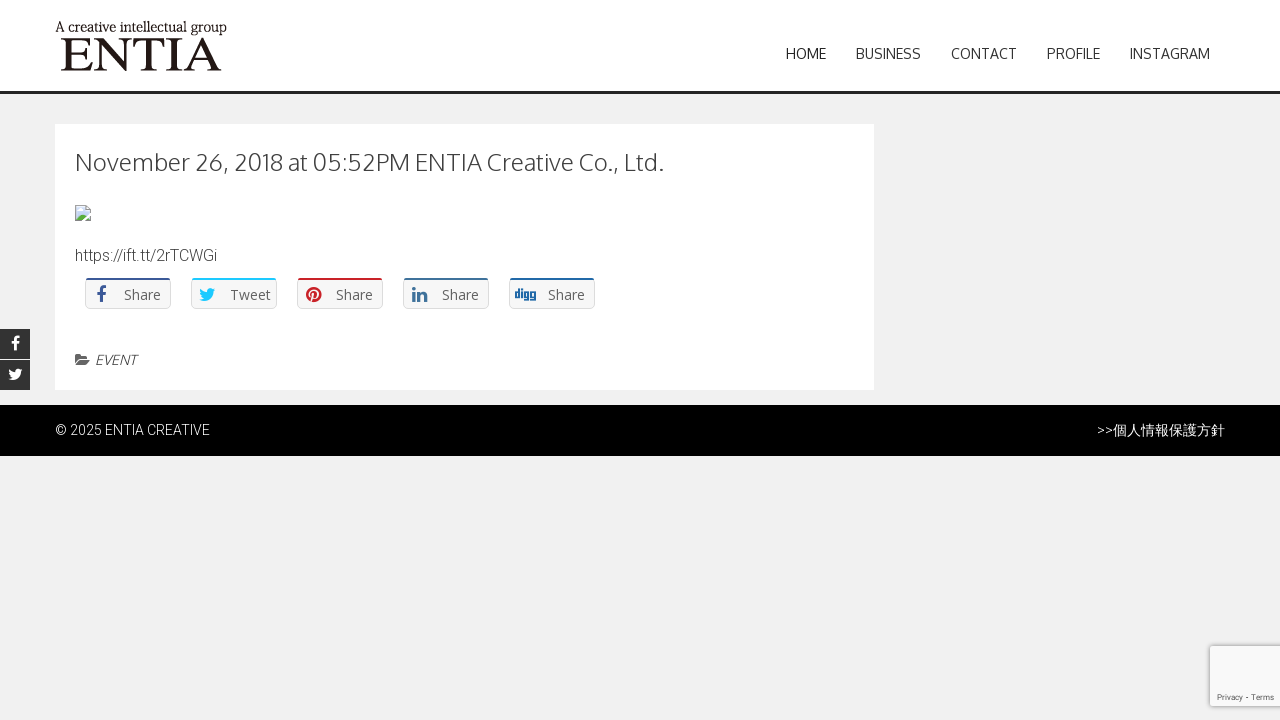

--- FILE ---
content_type: text/html; charset=UTF-8
request_url: https://www.entia-creative.com/november-26-2018-at-0552pm-entia-creative-co-ltd-4/
body_size: 27016
content:
<!DOCTYPE html>
<html lang="ja"
	prefix="og: https://ogp.me/ns#" >
<head>
<meta charset="UTF-8">
<meta name="viewport" content="width=device-width, initial-scale=1">
<link rel="profile" href="http://gmpg.org/xfn/11">
<link rel="pingback" href="https://www.entia-creative.com/xmlrpc.php">
<!--[if lt IE 9]>
	<script src="https://www.entia-creative.com/wp-content/themes/accesspress-parallax/js/html5shiv.js"></script>
<![endif]-->

<title>November 26, 2018 at 05:52PM ENTIA Creative Co., Ltd. | ENTIA CREATIVE</title>

<!-- All in One SEO Pack 3.3.4 によって Michael Torbert の Semper Fi Web Design[431,514] -->
<script type="application/ld+json" class="aioseop-schema">{"@context":"https://schema.org","@graph":[{"@type":"Organization","@id":"https://www.entia-creative.com/#organization","url":"https://www.entia-creative.com/","name":"ENTIA CREATIVE","sameAs":["https://www.facebook.com/ENTIACreative/"]},{"@type":"WebSite","@id":"https://www.entia-creative.com/#website","url":"https://www.entia-creative.com/","name":"ENTIA CREATIVE","publisher":{"@id":"https://www.entia-creative.com/#organization"}},{"@type":"WebPage","@id":"https://www.entia-creative.com/november-26-2018-at-0552pm-entia-creative-co-ltd-4/#webpage","url":"https://www.entia-creative.com/november-26-2018-at-0552pm-entia-creative-co-ltd-4/","inLanguage":"ja","name":"November 26, 2018 at 05:52PM ENTIA Creative Co., Ltd.","isPartOf":{"@id":"https://www.entia-creative.com/#website"},"datePublished":"2018-11-26T08:57:24+09:00","dateModified":"2018-11-26T08:57:24+09:00"},{"@type":"Article","@id":"https://www.entia-creative.com/november-26-2018-at-0552pm-entia-creative-co-ltd-4/#article","isPartOf":{"@id":"https://www.entia-creative.com/november-26-2018-at-0552pm-entia-creative-co-ltd-4/#webpage"},"author":{"@id":"https://www.entia-creative.com/author/jp5hzkzc/#author"},"headline":"November 26, 2018 at 05:52PM ENTIA Creative Co., Ltd.","datePublished":"2018-11-26T08:57:24+09:00","dateModified":"2018-11-26T08:57:24+09:00","commentCount":0,"mainEntityOfPage":{"@id":"https://www.entia-creative.com/november-26-2018-at-0552pm-entia-creative-co-ltd-4/#webpage"},"publisher":{"@id":"https://www.entia-creative.com/#organization"},"articleSection":"EVENT"},{"@type":"Person","@id":"https://www.entia-creative.com/author/jp5hzkzc/#author","name":"ENTIA CREATIVE","sameAs":[],"image":{"@type":"ImageObject","@id":"https://www.entia-creative.com/#personlogo","url":"https://secure.gravatar.com/avatar/758386e7a89720ded6a90a6b67d16e9d?s=96&d=mm&r=g","width":96,"height":96,"caption":"ENTIA CREATIVE"}}]}</script>
<link rel="canonical" href="https://www.entia-creative.com/november-26-2018-at-0552pm-entia-creative-co-ltd-4/" />
<meta property="og:type" content="article" />
<meta property="og:title" content="November 26, 2018 at 05:52PM ENTIA Creative Co., Ltd. | ENTIA CREATIVE" />
<meta property="og:url" content="https://www.entia-creative.com/november-26-2018-at-0552pm-entia-creative-co-ltd-4/" />
<meta property="og:site_name" content="ENTIA CREATIVE" />
<meta property="article:published_time" content="2018-11-26T08:57:24Z" />
<meta property="article:modified_time" content="2018-11-26T08:57:24Z" />
<meta name="twitter:card" content="summary" />
<meta name="twitter:title" content="November 26, 2018 at 05:52PM ENTIA Creative Co., Ltd. | ENTIA CREATIVE" />
			<script type="text/javascript" >
				window.ga=window.ga||function(){(ga.q=ga.q||[]).push(arguments)};ga.l=+new Date;
				ga('create', 'UA-33671624-43', 'auto');
				// Plugins
				
				ga('send', 'pageview');
			</script>
			<script async src="https://www.google-analytics.com/analytics.js"></script>
			<!-- All in One SEO Pack -->
<link rel='dns-prefetch' href='//www.google.com' />
<link rel='dns-prefetch' href='//fonts.googleapis.com' />
<link rel='dns-prefetch' href='//s.w.org' />
<link rel="alternate" type="application/rss+xml" title="ENTIA CREATIVE &raquo; フィード" href="https://www.entia-creative.com/feed/" />
<link rel="alternate" type="application/rss+xml" title="ENTIA CREATIVE &raquo; コメントフィード" href="https://www.entia-creative.com/comments/feed/" />
		<script type="text/javascript">
			window._wpemojiSettings = {"baseUrl":"https:\/\/s.w.org\/images\/core\/emoji\/12.0.0-1\/72x72\/","ext":".png","svgUrl":"https:\/\/s.w.org\/images\/core\/emoji\/12.0.0-1\/svg\/","svgExt":".svg","source":{"concatemoji":"https:\/\/www.entia-creative.com\/wp-includes\/js\/wp-emoji-release.min.js?ver=5.3.20"}};
			!function(e,a,t){var n,r,o,i=a.createElement("canvas"),p=i.getContext&&i.getContext("2d");function s(e,t){var a=String.fromCharCode;p.clearRect(0,0,i.width,i.height),p.fillText(a.apply(this,e),0,0);e=i.toDataURL();return p.clearRect(0,0,i.width,i.height),p.fillText(a.apply(this,t),0,0),e===i.toDataURL()}function c(e){var t=a.createElement("script");t.src=e,t.defer=t.type="text/javascript",a.getElementsByTagName("head")[0].appendChild(t)}for(o=Array("flag","emoji"),t.supports={everything:!0,everythingExceptFlag:!0},r=0;r<o.length;r++)t.supports[o[r]]=function(e){if(!p||!p.fillText)return!1;switch(p.textBaseline="top",p.font="600 32px Arial",e){case"flag":return s([127987,65039,8205,9895,65039],[127987,65039,8203,9895,65039])?!1:!s([55356,56826,55356,56819],[55356,56826,8203,55356,56819])&&!s([55356,57332,56128,56423,56128,56418,56128,56421,56128,56430,56128,56423,56128,56447],[55356,57332,8203,56128,56423,8203,56128,56418,8203,56128,56421,8203,56128,56430,8203,56128,56423,8203,56128,56447]);case"emoji":return!s([55357,56424,55356,57342,8205,55358,56605,8205,55357,56424,55356,57340],[55357,56424,55356,57342,8203,55358,56605,8203,55357,56424,55356,57340])}return!1}(o[r]),t.supports.everything=t.supports.everything&&t.supports[o[r]],"flag"!==o[r]&&(t.supports.everythingExceptFlag=t.supports.everythingExceptFlag&&t.supports[o[r]]);t.supports.everythingExceptFlag=t.supports.everythingExceptFlag&&!t.supports.flag,t.DOMReady=!1,t.readyCallback=function(){t.DOMReady=!0},t.supports.everything||(n=function(){t.readyCallback()},a.addEventListener?(a.addEventListener("DOMContentLoaded",n,!1),e.addEventListener("load",n,!1)):(e.attachEvent("onload",n),a.attachEvent("onreadystatechange",function(){"complete"===a.readyState&&t.readyCallback()})),(n=t.source||{}).concatemoji?c(n.concatemoji):n.wpemoji&&n.twemoji&&(c(n.twemoji),c(n.wpemoji)))}(window,document,window._wpemojiSettings);
		</script>
		<style type="text/css">
img.wp-smiley,
img.emoji {
	display: inline !important;
	border: none !important;
	box-shadow: none !important;
	height: 1em !important;
	width: 1em !important;
	margin: 0 .07em !important;
	vertical-align: -0.1em !important;
	background: none !important;
	padding: 0 !important;
}
</style>
	<link rel='stylesheet' id='sbi_styles-css'  href='https://www.entia-creative.com/wp-content/plugins/instagram-feed/css/sbi-styles.min.css?ver=6.7.1' type='text/css' media='all' />
<link rel='stylesheet' id='wp-block-library-css'  href='https://www.entia-creative.com/wp-includes/css/dist/block-library/style.min.css?ver=5.3.20' type='text/css' media='all' />
<link rel='stylesheet' id='apss-font-awesome-css'  href='https://www.entia-creative.com/wp-content/plugins/accesspress-social-share/css/font-awesome/font-awesome.min.css?ver=4.4.8' type='text/css' media='all' />
<link rel='stylesheet' id='apss-font-opensans-css'  href='//fonts.googleapis.com/css?family=Open+Sans&#038;ver=5.3.20' type='text/css' media='all' />
<link rel='stylesheet' id='apss-frontend-css-css'  href='https://www.entia-creative.com/wp-content/plugins/accesspress-social-share/css/frontend.css?ver=4.4.8' type='text/css' media='all' />
<link rel='stylesheet' id='contact-form-7-css'  href='https://www.entia-creative.com/wp-content/plugins/contact-form-7/includes/css/styles.css?ver=5.1.6' type='text/css' media='all' />
<link rel='stylesheet' id='bwg_fonts-css'  href='https://www.entia-creative.com/wp-content/plugins/photo-gallery/css/bwg-fonts/fonts.css?ver=0.0.1' type='text/css' media='all' />
<link rel='stylesheet' id='sumoselect-css'  href='https://www.entia-creative.com/wp-content/plugins/photo-gallery/css/sumoselect.min.css?ver=3.0.3' type='text/css' media='all' />
<link rel='stylesheet' id='mCustomScrollbar-css'  href='https://www.entia-creative.com/wp-content/plugins/photo-gallery/css/jquery.mCustomScrollbar.min.css?ver=1.5.43' type='text/css' media='all' />
<link rel='stylesheet' id='bwg_frontend-css'  href='https://www.entia-creative.com/wp-content/plugins/photo-gallery/css/styles.min.css?ver=1.5.43' type='text/css' media='all' />
<link rel='stylesheet' id='accesspress-parallax-google-fonts-css'  href='//fonts.googleapis.com/css?family=Roboto%3A400%2C300%2C500%2C700%7COxygen%3A400%2C300%2C700&#038;ver=5.3.20' type='text/css' media='all' />
<link rel='stylesheet' id='font-awesome-css'  href='https://www.entia-creative.com/wp-content/themes/accesspress-parallax/css/font-awesome.min.css?ver=5.3.20' type='text/css' media='all' />
<link rel='stylesheet' id='jquery-bxslider-css'  href='https://www.entia-creative.com/wp-content/themes/accesspress-parallax/css/jquery.bxslider.css?ver=5.3.20' type='text/css' media='all' />
<link rel='stylesheet' id='nivo-lightbox-css'  href='https://www.entia-creative.com/wp-content/themes/accesspress-parallax/css/nivo-lightbox.css?ver=5.3.20' type='text/css' media='all' />
<link rel='stylesheet' id='animate-css'  href='https://www.entia-creative.com/wp-content/themes/accesspress-parallax/css/animate.css?ver=5.3.20' type='text/css' media='all' />
<link rel='stylesheet' id='accesspress-parallax-woocommerce-css'  href='https://www.entia-creative.com/wp-content/themes/accesspress-parallax/woocommerce/ap-parallax-style.css?ver=5.3.20' type='text/css' media='all' />
<link rel='stylesheet' id='accesspress-parallax-style-css'  href='https://www.entia-creative.com/wp-content/themes/accesspress-parallax_sub/style.css?ver=5.3.20' type='text/css' media='all' />
<link rel='stylesheet' id='accesspress-parallax-responsive-css'  href='https://www.entia-creative.com/wp-content/themes/accesspress-parallax/css/responsive.css?ver=5.3.20' type='text/css' media='all' />
<link rel='stylesheet' id='mixcloud-embed-css'  href='https://www.entia-creative.com/wp-content/plugins/mixcloud-embed/mixcloud-embed.css?ver=5.3.20' type='text/css' media='all' />
<script type='text/javascript' src='https://www.entia-creative.com/wp-includes/js/jquery/jquery.js?ver=1.12.4-wp'></script>
<script type='text/javascript' src='https://www.entia-creative.com/wp-includes/js/jquery/jquery-migrate.min.js?ver=1.4.1'></script>
<script type='text/javascript' src='https://www.entia-creative.com/wp-content/plugins/photo-gallery/js/jquery.sumoselect.min.js?ver=3.0.3'></script>
<script type='text/javascript' src='https://www.entia-creative.com/wp-content/plugins/photo-gallery/js/jquery.mobile.min.js?ver=1.3.2'></script>
<script type='text/javascript' src='https://www.entia-creative.com/wp-content/plugins/photo-gallery/js/jquery.mCustomScrollbar.concat.min.js?ver=1.5.43'></script>
<script type='text/javascript' src='https://www.entia-creative.com/wp-content/plugins/photo-gallery/js/jquery.fullscreen-0.4.1.min.js?ver=0.4.1'></script>
<script type='text/javascript'>
/* <![CDATA[ */
var bwg_objectsL10n = {"bwg_field_required":"field is required.","bwg_mail_validation":"\u3053\u308c\u306f\u6709\u52b9\u306a\u30e1\u30fc\u30eb\u30a2\u30c9\u30ec\u30b9\u3067\u306f\u3042\u308a\u307e\u305b\u3093\u3002","bwg_search_result":"\u691c\u7d22\u306b\u4e00\u81f4\u3059\u308b\u753b\u50cf\u304c\u3042\u308a\u307e\u305b\u3093\u3002","bwg_select_tag":"Select Tag","bwg_order_by":"Order By","bwg_search":"\u691c\u7d22","bwg_show_ecommerce":"Show Ecommerce","bwg_hide_ecommerce":"Hide Ecommerce","bwg_show_comments":"\u30b3\u30e1\u30f3\u30c8\u3092\u8868\u793a\u3057\u307e\u3059","bwg_hide_comments":"\u30b3\u30e1\u30f3\u30c8\u3092\u975e\u8868\u793a\u306b\u3057\u307e\u3059","bwg_restore":"\u5fa9\u5143\u3057\u307e\u3059","bwg_maximize":"\u6700\u5927\u5316\u3057\u307e\u3059","bwg_fullscreen":"\u30d5\u30eb\u30b9\u30af\u30ea\u30fc\u30f3","bwg_exit_fullscreen":"\u30d5\u30eb\u30b9\u30af\u30ea\u30fc\u30f3\u3092\u7d42\u4e86\u3057\u307e\u3059","bwg_search_tag":"SEARCH...","bwg_tag_no_match":"No tags found","bwg_all_tags_selected":"All tags selected","bwg_tags_selected":"tags selected","play":"\u518d\u751f","pause":"\u4e00\u6642\u505c\u6b62\u3057\u307e\u3059","is_pro":"","bwg_play":"\u518d\u751f","bwg_pause":"\u4e00\u6642\u505c\u6b62\u3057\u307e\u3059","bwg_hide_info":"\u60c5\u5831\u3092\u96a0\u3059","bwg_show_info":"\u60c5\u5831\u3092\u8868\u793a\u3057\u307e\u3059","bwg_hide_rating":"\u96a0\u3059\u8a55\u4fa1","bwg_show_rating":"\u8a55\u4fa1\u3092\u8868\u793a\u3057\u307e\u3059","ok":"Ok","cancel":"Cancel","select_all":"Select all","lazy_load":"0","lazy_loader":"https:\/\/www.entia-creative.com\/wp-content\/plugins\/photo-gallery\/images\/ajax_loader.png","front_ajax":"0"};
/* ]]> */
</script>
<script type='text/javascript' src='https://www.entia-creative.com/wp-content/plugins/photo-gallery/js/scripts.min.js?ver=1.5.43'></script>
<link rel='https://api.w.org/' href='https://www.entia-creative.com/wp-json/' />
<link rel="EditURI" type="application/rsd+xml" title="RSD" href="https://www.entia-creative.com/xmlrpc.php?rsd" />
<link rel="wlwmanifest" type="application/wlwmanifest+xml" href="https://www.entia-creative.com/wp-includes/wlwmanifest.xml" /> 
<link rel='prev' title='November 26, 2018 at 05:52PM ENTIA Creative Co., Ltd.' href='https://www.entia-creative.com/november-26-2018-at-0552pm-entia-creative-co-ltd-3/' />
<link rel='next' title='November 26, 2018 at 09:14PM ENTIA Creative Co., Ltd.' href='https://www.entia-creative.com/november-26-2018-at-0914pm-entia-creative-co-ltd/' />
<meta name="generator" content="WordPress 5.3.20" />
<link rel='shortlink' href='https://www.entia-creative.com/?p=787' />
<link rel="alternate" type="application/json+oembed" href="https://www.entia-creative.com/wp-json/oembed/1.0/embed?url=https%3A%2F%2Fwww.entia-creative.com%2Fnovember-26-2018-at-0552pm-entia-creative-co-ltd-4%2F" />
<link rel="alternate" type="text/xml+oembed" href="https://www.entia-creative.com/wp-json/oembed/1.0/embed?url=https%3A%2F%2Fwww.entia-creative.com%2Fnovember-26-2018-at-0552pm-entia-creative-co-ltd-4%2F&#038;format=xml" />
<link type='image/png' rel='icon' href=''/>
<style type='text/css' media='all'>#section-13{ background:url() no-repeat scroll top left ; background-size:auto; color:}
#section-13 .overlay { background:url(https://www.entia-creative.com/wp-content/themes/accesspress-parallax/images/overlay0.png);}
#section-92{ background:url() no-repeat scroll top left #252525; background-size:auto; color:#ffffff}
#section-92 .overlay { background:url(https://www.entia-creative.com/wp-content/themes/accesspress-parallax/images/overlay0.png);}
#section-150{ background:url() repeat scroll top left ; background-size:cover; color:#252525}
#section-150 .overlay { background:url(https://www.entia-creative.com/wp-content/themes/accesspress-parallax/images/overlay0.png);}
#section-402{ background:url() no-repeat scroll top left ; background-size:auto; color:}
#section-402 .overlay { background:url(https://www.entia-creative.com/wp-content/themes/accesspress-parallax/images/overlay0.png);}
.more-link {
display: none!important;
}
.team-detail a:link,
.team-detail a:hover,
.team-detail a:visited {
color: #FFFFFF;
}</style>
<script>
</script>
<link rel="icon" href="https://www.entia-creative.com/wp-content/uploads/2016/01/cropped-1_3dup3lftuwnrq4eht2sc5-32x32.jpg" sizes="32x32" />
<link rel="icon" href="https://www.entia-creative.com/wp-content/uploads/2016/01/cropped-1_3dup3lftuwnrq4eht2sc5-192x192.jpg" sizes="192x192" />
<link rel="apple-touch-icon-precomposed" href="https://www.entia-creative.com/wp-content/uploads/2016/01/cropped-1_3dup3lftuwnrq4eht2sc5-180x180.jpg" />
<meta name="msapplication-TileImage" content="https://www.entia-creative.com/wp-content/uploads/2016/01/cropped-1_3dup3lftuwnrq4eht2sc5-270x270.jpg" />
<!-- Global site tag (gtag.js) - Google Analytics -->
<script async src="https://www.googletagmanager.com/gtag/js?id=G-S90EPBJK46"></script>
<script>
  window.dataLayer = window.dataLayer || [];
  function gtag(){dataLayer.push(arguments);}
  gtag('js', new Date());

  gtag('config', 'G-S90EPBJK46');
</script>
</head>

<body class="post-template-default single single-post postid-787 single-format-standard parallax-on columns-3">
<div id="page" class="hfeed site">
	<header id="masthead" class="logo-top">
		<div class="mid-content clearfix">
        
        <div class="flex-box">
		<div id="site-logo">
				<a href="https://www.entia-creative.com/" rel="home">
			<img src="https://www.entia-creative.com/wp-content/uploads/2016/01/cropped-logo_entia.png" alt="ENTIA CREATIVE">
		</a>
				</div>

		<nav id="site-navigation" class="main-navigation">
        
		<div class="menu-toggle">Menu</div>
					
						<ul class="nav single-page-nav">
									<li class="current"><a href="https://www.entia-creative.com/#main-slider">Home</a></li>
										<li><a href="https://www.entia-creative.com/#section-13">BUSINESS</a></li>
											<li><a href="https://www.entia-creative.com/#section-92">CONTACT</a></li>
											<li><a href="https://www.entia-creative.com/#section-150">PROFILE</a></li>
											<li><a href="https://www.entia-creative.com/#section-402">INSTAGRAM</a></li>
								</ul>
					
		</nav><!-- #site-navigation -->
        </div>
		</div>


			<div class="social-icons">
				<a href="https://www.facebook.com/ENTIACreative/" class="facebook" data-title="Facebook" target="_blank"><i class="fa fa-facebook"></i><span></span></a>
		
				<a href="https://twitter.com/ENTIA_Creative" class="twitter" data-title="Twitter" target="_blank"><i class="fa fa-twitter"></i><span></span></a>
		
		
		
		
		
		
		
				
			</div>

	<script>
	jQuery(document).ready(function($){
		$(window).resize(function(){
			 var socialHeight = $('.social-icons').outerHeight();
			 $('.social-icons').css('margin-top',-(socialHeight/2));
		}).resize();
	});
	</script>
	</header><!-- #masthead -->

		<div id="content" class="site-content ">
	<div class="mid-content clearfix">
	<div id="primary" class="content-area">
		<main id="main" class="site-main" role="main">

		
			<article id="post-787" class="post-787 post type-post status-publish format-standard hentry category-event">
	<header class="entry-header">
				
		<h1 class="entry-title no-date">November 26, 2018 at 05:52PM ENTIA Creative Co., Ltd.</h1>

		<div class="entry-meta">
					</div><!-- .entry-meta -->
	</header><!-- .entry-header -->

	<div class="entry-content">
		<div><img src='https://scontent.xx.fbcdn.net/v/t1.0-9/p720x720/46948143_1916866248350888_3946916671184175104_o.jpg?_nc_cat=100&#038;_nc_ht=scontent.xx&#038;oh=ee0c082359aa75cf4e1c63cef662fd1f&#038;oe=5CA7BFED' style='max-width:600px;' /></p>
<div> https://ift.tt/2rTCWGi</div>
</div>
<div class='apss-social-share apss-theme-1 clearfix' >
				<div class='apss-facebook apss-single-icon'>
					<a rel='nofollow'  title="Share on Facebook" target='_blank' href='https://www.facebook.com/sharer/sharer.php?u=https://www.entia-creative.com/november-26-2018-at-0552pm-entia-creative-co-ltd-4/'>
						<div class='apss-icon-block clearfix'>
							<i class='fa fa-facebook'></i>
							<span class='apss-social-text'>Share on Facebook</span>
							<span class='apss-share'>Share</span>
						</div>
											</a>
				</div>
								<div class='apss-twitter apss-single-icon'>
					<a rel='nofollow'  href="https://twitter.com/intent/tweet?text=November%2026%2C%202018%20at%2005%3A52PM%20ENTIA%20Creative%20Co.%2C%20Ltd.&amp;url=https%3A%2F%2Fwww.entia-creative.com%2Fnovember-26-2018-at-0552pm-entia-creative-co-ltd-4%2F&amp;"  title="Share on Twitter" target='_blank'>
						<div class='apss-icon-block clearfix'>
							<i class='fa fa-twitter'></i>
							<span class='apss-social-text'>Share on Twitter</span><span class='apss-share'>Tweet</span>
						</div>
											</a>
				</div>
				
				<div class='apss-pinterest apss-single-icon'>
					<a rel='nofollow' title="Share on Pinterest" href='javascript:pinIt();'>
						<div class='apss-icon-block clearfix'>
							<i class='fa fa-pinterest'></i>
							<span class='apss-social-text'>Share on Pinterest</span>
							<span class='apss-share'>Share</span>
						</div>
						
					</a>
				</div>
								<div class='apss-linkedin apss-single-icon'>
					<a rel='nofollow'  title="Share on LinkedIn" target='_blank' href='http://www.linkedin.com/shareArticle?mini=true&amp;title=November%2026%2C%202018%20at%2005%3A52PM%20ENTIA%20Creative%20Co.%2C%20Ltd.&amp;url=https://www.entia-creative.com/november-26-2018-at-0552pm-entia-creative-co-ltd-4/&amp;summary=https%3A%2F%2Fift.tt%2F2rTCWGi'>
						<div class='apss-icon-block clearfix'><i class='fa fa-linkedin'></i>
							<span class='apss-social-text'>Share on LinkedIn</span>
							<span class='apss-share'>Share</span>
						</div>
					</a>
				</div>
								<div class='apss-digg apss-single-icon'>
					<a rel='nofollow'  title="Share on Digg" target='_blank' href='http://digg.com/submit?phase=2%20&amp;url=https://www.entia-creative.com/november-26-2018-at-0552pm-entia-creative-co-ltd-4/&amp;title=November%2026%2C%202018%20at%2005%3A52PM%20ENTIA%20Creative%20Co.%2C%20Ltd.'>
						<div class='apss-icon-block clearfix'>
							<i class='fa fa-digg'></i>
							<span class='apss-social-text'>Share on Digg</span>
							<span class='apss-share'>Share</span>
						</div>
					</a>
				</div>

				</div>			</div><!-- .entry-content -->

		<footer class="entry-footer">
		<i class="fa fa-folder-open" aria-hidden="true"></i><a href="https://www.entia-creative.com/category/event/" rel="category tag">EVENT</a>	</footer><!-- .entry-footer -->
</article><!-- #post-## -->

			
			
		
		</main><!-- #main -->
	</div><!-- #primary -->

</div>

	</div><!-- #content -->

	<footer id="colophon" class="site-footer">
				

		<div class="bottom-footer">
			<div class="mid-content clearfix">
				<div  class="copy-right">
					&copy; 2025 ENTIA CREATIVE  
				</div>
				<div style="float: right;">>><a href="https://www.entia-creative.com/privacy/">個人情報保護方針</a></div><!-- .copy-right -->
				
			</div>
		</div>
	</footer><!-- #colophon -->
</div><!-- #page -->
<div id="go-top"><a href="#page"><i class="fa fa-angle-up"></i></a></div>

<!-- Instagram Feed JS -->
<script type="text/javascript">
var sbiajaxurl = "https://www.entia-creative.com/wp-admin/admin-ajax.php";
</script>
<script type='text/javascript'>
/* <![CDATA[ */
var frontend_ajax_object = {"ajax_url":"https:\/\/www.entia-creative.com\/wp-admin\/admin-ajax.php","ajax_nonce":"1202462d51"};
/* ]]> */
</script>
<script type='text/javascript' src='https://www.entia-creative.com/wp-content/plugins/accesspress-social-share/js/frontend.js?ver=4.4.8'></script>
<script type='text/javascript'>
/* <![CDATA[ */
var wpcf7 = {"apiSettings":{"root":"https:\/\/www.entia-creative.com\/wp-json\/contact-form-7\/v1","namespace":"contact-form-7\/v1"}};
/* ]]> */
</script>
<script type='text/javascript' src='https://www.entia-creative.com/wp-content/plugins/contact-form-7/includes/js/scripts.js?ver=5.1.6'></script>
<script type='text/javascript' src='https://www.google.com/recaptcha/api.js?render=6LdJxu4UAAAAAPTsbGOqkMmKC84N2e_WDso2Qk0V&#038;ver=3.0'></script>
<script type='text/javascript' src='https://www.entia-creative.com/wp-content/themes/accesspress-parallax/js/SmoothScroll.js?ver=1.2.1'></script>
<script type='text/javascript' src='https://www.entia-creative.com/wp-content/themes/accesspress-parallax/js/parallax.js?ver=1.1.3'></script>
<script type='text/javascript' src='https://www.entia-creative.com/wp-content/themes/accesspress-parallax/js/jquery.scrollTo.min.js?ver=1.4.14'></script>
<script type='text/javascript' src='https://www.entia-creative.com/wp-content/themes/accesspress-parallax/js/jquery.localScroll.min.js?ver=1.3.5'></script>
<script type='text/javascript' src='https://www.entia-creative.com/wp-content/themes/accesspress-parallax/js/jquery.nav.js?ver=2.2.0'></script>
<script type='text/javascript' src='https://www.entia-creative.com/wp-content/themes/accesspress-parallax/js/jquery.bxslider.min.js?ver=4.2.1'></script>
<script type='text/javascript' src='https://www.entia-creative.com/wp-content/themes/accesspress-parallax/js/jquery.easing.min.js?ver=1.3'></script>
<script type='text/javascript' src='https://www.entia-creative.com/wp-content/themes/accesspress-parallax/js/jquery.fitvids.js?ver=1.0'></script>
<script type='text/javascript' src='https://www.entia-creative.com/wp-content/themes/accesspress-parallax/js/jquery.actual.min.js?ver=1.0.16'></script>
<script type='text/javascript' src='https://www.entia-creative.com/wp-content/themes/accesspress-parallax/js/nivo-lightbox.min.js?ver=1.2.0'></script>
<script type='text/javascript' src='https://www.entia-creative.com/wp-content/themes/accesspress-parallax/js/custom.js?ver=1.0'></script>
<script type='text/javascript' src='https://www.entia-creative.com/wp-includes/js/wp-embed.min.js?ver=5.3.20'></script>
<script type="text/javascript">
( function( grecaptcha, sitekey, actions ) {

	var wpcf7recaptcha = {

		execute: function( action ) {
			grecaptcha.execute(
				sitekey,
				{ action: action }
			).then( function( token ) {
				var forms = document.getElementsByTagName( 'form' );

				for ( var i = 0; i < forms.length; i++ ) {
					var fields = forms[ i ].getElementsByTagName( 'input' );

					for ( var j = 0; j < fields.length; j++ ) {
						var field = fields[ j ];

						if ( 'g-recaptcha-response' === field.getAttribute( 'name' ) ) {
							field.setAttribute( 'value', token );
							break;
						}
					}
				}
			} );
		},

		executeOnHomepage: function() {
			wpcf7recaptcha.execute( actions[ 'homepage' ] );
		},

		executeOnContactform: function() {
			wpcf7recaptcha.execute( actions[ 'contactform' ] );
		},

	};

	grecaptcha.ready(
		wpcf7recaptcha.executeOnHomepage
	);

	document.addEventListener( 'change',
		wpcf7recaptcha.executeOnContactform, false
	);

	document.addEventListener( 'wpcf7submit',
		wpcf7recaptcha.executeOnHomepage, false
	);

} )(
	grecaptcha,
	'6LdJxu4UAAAAAPTsbGOqkMmKC84N2e_WDso2Qk0V',
	{"homepage":"homepage","contactform":"contactform"}
);
</script>
<script>
jQuery(function($){
	$('.home .single-page-nav a[href*=#]').click(function() {
		var speed = 500;
        var href= $(this).attr('href');
        var url = location.protocol + '//' + location.hostname + location.pathname;
        href = href.replace(url, '');
        var target = $(href == '#' || href == '' ? 'html' : href);
        if( target.size() < 1 ) return true;
        var position = target.offset().top - $('#masthead').outerHeight();
        $('html, body').animate({scrollTop:position}, speed, 'swing');
        return false;
   });
});
</script>
</body>
</html>


--- FILE ---
content_type: text/html; charset=utf-8
request_url: https://www.google.com/recaptcha/api2/anchor?ar=1&k=6LdJxu4UAAAAAPTsbGOqkMmKC84N2e_WDso2Qk0V&co=aHR0cHM6Ly93d3cuZW50aWEtY3JlYXRpdmUuY29tOjQ0Mw..&hl=en&v=cLm1zuaUXPLFw7nzKiQTH1dX&size=invisible&anchor-ms=20000&execute-ms=15000&cb=88bfmbj79b0s
body_size: 44891
content:
<!DOCTYPE HTML><html dir="ltr" lang="en"><head><meta http-equiv="Content-Type" content="text/html; charset=UTF-8">
<meta http-equiv="X-UA-Compatible" content="IE=edge">
<title>reCAPTCHA</title>
<style type="text/css">
/* cyrillic-ext */
@font-face {
  font-family: 'Roboto';
  font-style: normal;
  font-weight: 400;
  src: url(//fonts.gstatic.com/s/roboto/v18/KFOmCnqEu92Fr1Mu72xKKTU1Kvnz.woff2) format('woff2');
  unicode-range: U+0460-052F, U+1C80-1C8A, U+20B4, U+2DE0-2DFF, U+A640-A69F, U+FE2E-FE2F;
}
/* cyrillic */
@font-face {
  font-family: 'Roboto';
  font-style: normal;
  font-weight: 400;
  src: url(//fonts.gstatic.com/s/roboto/v18/KFOmCnqEu92Fr1Mu5mxKKTU1Kvnz.woff2) format('woff2');
  unicode-range: U+0301, U+0400-045F, U+0490-0491, U+04B0-04B1, U+2116;
}
/* greek-ext */
@font-face {
  font-family: 'Roboto';
  font-style: normal;
  font-weight: 400;
  src: url(//fonts.gstatic.com/s/roboto/v18/KFOmCnqEu92Fr1Mu7mxKKTU1Kvnz.woff2) format('woff2');
  unicode-range: U+1F00-1FFF;
}
/* greek */
@font-face {
  font-family: 'Roboto';
  font-style: normal;
  font-weight: 400;
  src: url(//fonts.gstatic.com/s/roboto/v18/KFOmCnqEu92Fr1Mu4WxKKTU1Kvnz.woff2) format('woff2');
  unicode-range: U+0370-0377, U+037A-037F, U+0384-038A, U+038C, U+038E-03A1, U+03A3-03FF;
}
/* vietnamese */
@font-face {
  font-family: 'Roboto';
  font-style: normal;
  font-weight: 400;
  src: url(//fonts.gstatic.com/s/roboto/v18/KFOmCnqEu92Fr1Mu7WxKKTU1Kvnz.woff2) format('woff2');
  unicode-range: U+0102-0103, U+0110-0111, U+0128-0129, U+0168-0169, U+01A0-01A1, U+01AF-01B0, U+0300-0301, U+0303-0304, U+0308-0309, U+0323, U+0329, U+1EA0-1EF9, U+20AB;
}
/* latin-ext */
@font-face {
  font-family: 'Roboto';
  font-style: normal;
  font-weight: 400;
  src: url(//fonts.gstatic.com/s/roboto/v18/KFOmCnqEu92Fr1Mu7GxKKTU1Kvnz.woff2) format('woff2');
  unicode-range: U+0100-02BA, U+02BD-02C5, U+02C7-02CC, U+02CE-02D7, U+02DD-02FF, U+0304, U+0308, U+0329, U+1D00-1DBF, U+1E00-1E9F, U+1EF2-1EFF, U+2020, U+20A0-20AB, U+20AD-20C0, U+2113, U+2C60-2C7F, U+A720-A7FF;
}
/* latin */
@font-face {
  font-family: 'Roboto';
  font-style: normal;
  font-weight: 400;
  src: url(//fonts.gstatic.com/s/roboto/v18/KFOmCnqEu92Fr1Mu4mxKKTU1Kg.woff2) format('woff2');
  unicode-range: U+0000-00FF, U+0131, U+0152-0153, U+02BB-02BC, U+02C6, U+02DA, U+02DC, U+0304, U+0308, U+0329, U+2000-206F, U+20AC, U+2122, U+2191, U+2193, U+2212, U+2215, U+FEFF, U+FFFD;
}
/* cyrillic-ext */
@font-face {
  font-family: 'Roboto';
  font-style: normal;
  font-weight: 500;
  src: url(//fonts.gstatic.com/s/roboto/v18/KFOlCnqEu92Fr1MmEU9fCRc4AMP6lbBP.woff2) format('woff2');
  unicode-range: U+0460-052F, U+1C80-1C8A, U+20B4, U+2DE0-2DFF, U+A640-A69F, U+FE2E-FE2F;
}
/* cyrillic */
@font-face {
  font-family: 'Roboto';
  font-style: normal;
  font-weight: 500;
  src: url(//fonts.gstatic.com/s/roboto/v18/KFOlCnqEu92Fr1MmEU9fABc4AMP6lbBP.woff2) format('woff2');
  unicode-range: U+0301, U+0400-045F, U+0490-0491, U+04B0-04B1, U+2116;
}
/* greek-ext */
@font-face {
  font-family: 'Roboto';
  font-style: normal;
  font-weight: 500;
  src: url(//fonts.gstatic.com/s/roboto/v18/KFOlCnqEu92Fr1MmEU9fCBc4AMP6lbBP.woff2) format('woff2');
  unicode-range: U+1F00-1FFF;
}
/* greek */
@font-face {
  font-family: 'Roboto';
  font-style: normal;
  font-weight: 500;
  src: url(//fonts.gstatic.com/s/roboto/v18/KFOlCnqEu92Fr1MmEU9fBxc4AMP6lbBP.woff2) format('woff2');
  unicode-range: U+0370-0377, U+037A-037F, U+0384-038A, U+038C, U+038E-03A1, U+03A3-03FF;
}
/* vietnamese */
@font-face {
  font-family: 'Roboto';
  font-style: normal;
  font-weight: 500;
  src: url(//fonts.gstatic.com/s/roboto/v18/KFOlCnqEu92Fr1MmEU9fCxc4AMP6lbBP.woff2) format('woff2');
  unicode-range: U+0102-0103, U+0110-0111, U+0128-0129, U+0168-0169, U+01A0-01A1, U+01AF-01B0, U+0300-0301, U+0303-0304, U+0308-0309, U+0323, U+0329, U+1EA0-1EF9, U+20AB;
}
/* latin-ext */
@font-face {
  font-family: 'Roboto';
  font-style: normal;
  font-weight: 500;
  src: url(//fonts.gstatic.com/s/roboto/v18/KFOlCnqEu92Fr1MmEU9fChc4AMP6lbBP.woff2) format('woff2');
  unicode-range: U+0100-02BA, U+02BD-02C5, U+02C7-02CC, U+02CE-02D7, U+02DD-02FF, U+0304, U+0308, U+0329, U+1D00-1DBF, U+1E00-1E9F, U+1EF2-1EFF, U+2020, U+20A0-20AB, U+20AD-20C0, U+2113, U+2C60-2C7F, U+A720-A7FF;
}
/* latin */
@font-face {
  font-family: 'Roboto';
  font-style: normal;
  font-weight: 500;
  src: url(//fonts.gstatic.com/s/roboto/v18/KFOlCnqEu92Fr1MmEU9fBBc4AMP6lQ.woff2) format('woff2');
  unicode-range: U+0000-00FF, U+0131, U+0152-0153, U+02BB-02BC, U+02C6, U+02DA, U+02DC, U+0304, U+0308, U+0329, U+2000-206F, U+20AC, U+2122, U+2191, U+2193, U+2212, U+2215, U+FEFF, U+FFFD;
}
/* cyrillic-ext */
@font-face {
  font-family: 'Roboto';
  font-style: normal;
  font-weight: 900;
  src: url(//fonts.gstatic.com/s/roboto/v18/KFOlCnqEu92Fr1MmYUtfCRc4AMP6lbBP.woff2) format('woff2');
  unicode-range: U+0460-052F, U+1C80-1C8A, U+20B4, U+2DE0-2DFF, U+A640-A69F, U+FE2E-FE2F;
}
/* cyrillic */
@font-face {
  font-family: 'Roboto';
  font-style: normal;
  font-weight: 900;
  src: url(//fonts.gstatic.com/s/roboto/v18/KFOlCnqEu92Fr1MmYUtfABc4AMP6lbBP.woff2) format('woff2');
  unicode-range: U+0301, U+0400-045F, U+0490-0491, U+04B0-04B1, U+2116;
}
/* greek-ext */
@font-face {
  font-family: 'Roboto';
  font-style: normal;
  font-weight: 900;
  src: url(//fonts.gstatic.com/s/roboto/v18/KFOlCnqEu92Fr1MmYUtfCBc4AMP6lbBP.woff2) format('woff2');
  unicode-range: U+1F00-1FFF;
}
/* greek */
@font-face {
  font-family: 'Roboto';
  font-style: normal;
  font-weight: 900;
  src: url(//fonts.gstatic.com/s/roboto/v18/KFOlCnqEu92Fr1MmYUtfBxc4AMP6lbBP.woff2) format('woff2');
  unicode-range: U+0370-0377, U+037A-037F, U+0384-038A, U+038C, U+038E-03A1, U+03A3-03FF;
}
/* vietnamese */
@font-face {
  font-family: 'Roboto';
  font-style: normal;
  font-weight: 900;
  src: url(//fonts.gstatic.com/s/roboto/v18/KFOlCnqEu92Fr1MmYUtfCxc4AMP6lbBP.woff2) format('woff2');
  unicode-range: U+0102-0103, U+0110-0111, U+0128-0129, U+0168-0169, U+01A0-01A1, U+01AF-01B0, U+0300-0301, U+0303-0304, U+0308-0309, U+0323, U+0329, U+1EA0-1EF9, U+20AB;
}
/* latin-ext */
@font-face {
  font-family: 'Roboto';
  font-style: normal;
  font-weight: 900;
  src: url(//fonts.gstatic.com/s/roboto/v18/KFOlCnqEu92Fr1MmYUtfChc4AMP6lbBP.woff2) format('woff2');
  unicode-range: U+0100-02BA, U+02BD-02C5, U+02C7-02CC, U+02CE-02D7, U+02DD-02FF, U+0304, U+0308, U+0329, U+1D00-1DBF, U+1E00-1E9F, U+1EF2-1EFF, U+2020, U+20A0-20AB, U+20AD-20C0, U+2113, U+2C60-2C7F, U+A720-A7FF;
}
/* latin */
@font-face {
  font-family: 'Roboto';
  font-style: normal;
  font-weight: 900;
  src: url(//fonts.gstatic.com/s/roboto/v18/KFOlCnqEu92Fr1MmYUtfBBc4AMP6lQ.woff2) format('woff2');
  unicode-range: U+0000-00FF, U+0131, U+0152-0153, U+02BB-02BC, U+02C6, U+02DA, U+02DC, U+0304, U+0308, U+0329, U+2000-206F, U+20AC, U+2122, U+2191, U+2193, U+2212, U+2215, U+FEFF, U+FFFD;
}

</style>
<link rel="stylesheet" type="text/css" href="https://www.gstatic.com/recaptcha/releases/cLm1zuaUXPLFw7nzKiQTH1dX/styles__ltr.css">
<script nonce="d5_JlI5EGClymsfXGrua2w" type="text/javascript">window['__recaptcha_api'] = 'https://www.google.com/recaptcha/api2/';</script>
<script type="text/javascript" src="https://www.gstatic.com/recaptcha/releases/cLm1zuaUXPLFw7nzKiQTH1dX/recaptcha__en.js" nonce="d5_JlI5EGClymsfXGrua2w">
      
    </script></head>
<body><div id="rc-anchor-alert" class="rc-anchor-alert"></div>
<input type="hidden" id="recaptcha-token" value="[base64]">
<script type="text/javascript" nonce="d5_JlI5EGClymsfXGrua2w">
      recaptcha.anchor.Main.init("[\x22ainput\x22,[\x22bgdata\x22,\x22\x22,\[base64]/[base64]/[base64]/[base64]/[base64]/[base64]/[base64]\\u003d\\u003d\x22,\[base64]\\u003d\\u003d\x22,\x22Zgliw6ZELmHCm8OyFcOHwqzDucKMw5/Doykow5vCs8KvwqgLw6jCgzjCm8OIwq7CusKDwqcuGyXCsFRiasOuZMKwaMKCDsOkXsO7w6FqEAXDm8KsbMOWVgF3A8Kqw7YLw63CksKgwqcww7HDs8O7w7/DtF1sQxtaVDx1ES7Dl8Osw4rCrcO8YTxEADrCnsKGKmJDw75ZeUhYw7QtaS9YJMKXw7/Coj4zaMOmTMOhY8K2w51Lw7PDrSpAw5vDpsODYcKWFcKzCcO/[base64]/DuTBmwp8cCcKAw5klBsKiwrLCtcKyacKvw4QxWFQuw7DDtsOLZQ7Dj8KPw7pIw6nDukwIwqF3RcK9wqLCgsKfOcKWEiHCgQVte07CgsKYD3rDiXrDh8K6wq/[base64]/wpcmQGRhw5gQwq7CqMO1w61zB8KLWsODDMK/OVfChXLDuwMtw7HCnMOzbgE+QmrDsgIgL2fCgMKYT2TDmjnDlVLCgmoNw4pgbD/CmsOTWcKNw7bCtMK1w5XCtGU/JMKKbSHDocKbw6XCjyHCoBDClsOyX8O9VcKNw51hwr/[base64]/[base64]/DlcKLwqASYsKJwqF4UGfCv2xsOMOvfsO7OcOfecKTX3fCqwjDkEnCjEHDjjbCj8O7w4cQwpwJwqXDmsK0w4XCsSx9w6w9E8OLwrvDlMKyw5fCghIkbsK2WcK6w6orLQfDmsONwosfS8KZUsOvakTDisKiw6RHHk5HbyLCny/DhMK3NhDDmGh3wojCpBTDjR3Dp8KnFkDDjHDCrMKAa04dwr8FwocdasOlbkRIw4PCl2bCuMKmZ1/[base64]/woTDhcKIOkfCj8KADhA9woU0wpNPwozDm2LCmQXDv1NhdcKCw5wiXcKDwowue2XDqsOnGj9VdMKtw4PDoi7ClCc9G1lNw6bCjsOJf8OKw4pAwp14wrMhw4FOW8KOw5fCpMOZAi/DiMOhwq/Cp8OLGXXCi8KhworCkWXDim/Dg8O8XBskQMKcw4VZw4/Dq1zDn8OlEsKiVz7Do3DDh8KIGMODLXk2w6UTQMOMwpgDT8OVPicZwqnCuMOjwpphwoQUa0TDoHMuworDvcKdw6rDmsK8wq8ZND/CscOGB2sFwonDgsKYXDoRLsOcw47CnxXDl8OdY2oZwoTDpsKAO8O2b1PCh8KZw4PDncK7w4PDiUtRw5khcjpdw7lLeg0SNXnDs8OHDk/CjhTCoWfDjsOhBmnCl8KCDzjChl/[base64]/CpcOBwr7DoMOVMQBkwqZ7worDmFt7w5ISc2DCjy5Bw63DmE3Dvj/DtcKOYg/DrsKOwr7DiMK3w5QEeQEIw6kIN8OxcsO+GmbCkMOlwq3CpMOKFcOJwrcJNcOYwp7CocOuwqleA8KqTsKCCRrCp8OpwrggwpN4woLDglzCscKbw4bCiTPDl8Knwq/[base64]/DjnLDgMKqDTPDvGIRwrTCvsOhwqYPwqTCpMOvwoLDiQ7DuFo6dXHDlkY7E8KED8Otw5MGDsOTbsO1QB0lwq/Ds8OnfBfDl8KLw6QvVyzDhMOuw5lKwq4sK8OOHMKTEi7DkHhKCMKrw6vDoTh6XcOLHcOhw600WcOywr4XRm8PwrEQGWfCucO4w5VBeQ7DvXFSIjHDpjJbKcOSwpLCpg81w5rChMOWw7EmM8Kkw6DDhsOHE8Ozw5nDnA3DkBR/c8Kcwq44w6NTK8KMwp4fZMK2w6LCtHNYNmjDtgA7Qmoyw4bCnH3CmMKdw73DoXh1HcKdaRDCvX7DrCTDtyTDmxHDl8KCw7bCgAx9wq4oLsOZwr/[base64]/CkCnCtEnCg17DmU/CtsOIw5rDj8KPwoodBgQ5XkpqYCnCnRbDsMOlw57DrsKFXcKPw7BhNCfCsmA0VQvDq1BuZsKoL8OrCzPCiz7DmwTCmTDDpyHCpMOdJ2hrw6/[base64]/[base64]/CjMKTPkxlw47CsMKWwqXCjSkYRsOrwrPChhlEwqnDkcKqw6TDq8OPwp7DrcOrPsOuwqfCqD7Djk/DkgANw71fwqLCu0ZrwrvDm8KDw7HDi09JAxlRLMOZFsKyZ8O2acKpCBFVwo4zw4hmw4A+CFHDnk8VMcKIdsKGw7UewoHDjsKCXl/[base64]/Co8K/[base64]/CpkfClMK/w7pfwrXCvRfCkhLCicKqTcKBwpc9esOVw5bDj8OWw496wp7DpGbDqVpRURsdS3gBQcOqdGDClQ/CtcOrw73DnMK1w5UUw6DCqxdhwqNcw6XDncKTag99NMO+J8O8fMKLwpzDnMOBw7rDi0vDhhUkQ8OZJsKDeMKgOcOaw4fDvlMcwrHCg39/wq43w6ocw4TDn8Kkw6PDj3rChHLDtcO0HRrDjB/[base64]/w5HCn8KwYAtBwqbDssKQQlXDmXJ2w7PCpykHwqBSNHfDrTh/w4gQMCXDkA7Ctk/ChgJeNEFPEMONw7YBBMKpCXHDvsOHwpzDvsO+HsOzfcOZwrbDjT/CnsOna3cyw7rDvz/Ch8KOE8OeRMOPw63DssObEsKUw6fDgMOsbsOQw4LCh8KRwpXCu8KrUzZuw4fDhQfDsMKbw4JdS8Oyw4xVXcOVAcOAPBXCt8OiB8OxcMOzwohKQ8KSwrnDhGZ7wp81BGwMIMKqDAbDvXdXAcODBsK7w7DDnTPDgUvDkU1Dw4TCpEFvwq/CmgcpZRnCpcKIw78rw41uZQ/CjnNBw4vCsXoaGWzDhMOdw5nDmTZWWsKKw4A5w4TCocKdw4vDmMOPIMKiw6dCecOEDMKsM8OzeWh1wo3Cn8KtbcKPdREcFMKrMWrDq8OPw4l8Qx/Dp0bCmmjCuMOhworDuAbCuxzCm8OIwqIDw61fwqBhwp/CusKlwqLCnj1Zw5VSUWnDicKHwqtHfHgjVGRfSk3DpsKoAi9aIypIJsO9AcOLK8KXfArDqMOBMQ7DrsKtA8KCw57DljNbIGQUwokdZ8OEw6/DlSNsVsKGeRDDhsKOwo1zw6s3CMOzFx7DlwHCiAYCw50hw7zDicK5w6fCtVwXBEpQT8KRA8OtJMKzw4HDgCdAw7/Co8O/[base64]/Dn8O1DgLCicOQw4jDk8KcGz0DwqXCnk3Cu0w/w7IRW8KLwq4mw6cOBcK5wqPCoyXCli8IwoHCs8KrHHLDiMOuw6sXJcKrRBzDiUvDo8Ofw5jDlgXCssKRWDrDqDrDiQtrfMKXw7oIw5I9w7wbw516wroOP2J2Kk1NacKKw5rDi8K/V1HComrCscOYwoJrwrfCusOwIDHCjFZpUcO/fMOYCD3Dnx4NG8KwcQjCtRTDingkw5t8R1jDtyY/w50ffwzDqETDqsOJTDrCunDDumrDm8OhMFYoOm07woxkwpEtwr1bTxEZw4HCjcKuw5vDsm4VwrYUw4rDhsO+w4Qaw5rDrcO9VFcgwppfTBx8w7LDlyl0IsKhwprCilUSXk/DvxNfw4PCmx98w7DCh8KvSzQ2BDXDiDrDjgofZGwFw6BPw4EiMsOdwpPClMK9fAgiw55qARLCtcO4w6wXwp9Zw5nCnnDCjcOpGQbChWR0CsOuPAjDqxQ1XMKfw4dmMXhteMOww6dCOcOfOMOiGiZlDUrCg8OWYsOEdEjCgsOZODLCrl/[base64]/Cv3hcwq7DsGg8Wj/[base64]/DuMKUw69ZQMOAa1/CqDrCv8K9w4xGw4gMwonDpVjDgU81wqXClsKwwqBvIsKXTMOnMR7Cr8OfGHkLwp9qJ0wxbhPCg8KdwoUfal5wSsKywo3CoGPDk8K4w49Uw7tlwpLDpcKiAW81dMOxCAjCvCzDvsO6wrAGFX/Cq8OAaEHDqMK1w5oIw4NLwqliAUvDnMOFO8KDesOsIlJdw6TCs009J0jChAltdcK7DRMpwofCrMKxQm/DicOaKsKdwp3CtsObFcOEwqo+w5bDkMK9McOvworCksKPScKwL1jDjR7CmRclbMK9w7jDq8Ofw6xXw7wZCcKPwpJFCzPCniJBNsONI8K6Vlc8w75zVsOCQcKlw47CvcK7wp1RQj/[base64]/DhDJaw5TCoQzDgFLDuxMMJWJ1wo3Ct1TDnMKLXMO9w4pZD8KqEcORwrbCtnBJRUIKAsKdw5MLwrJiwrFew7PDlAXDpMOAw4UEw6vCtEM/[base64]/[base64]/DkG1FKwBdRw7ChFrCnG/DmHoTwrMNw4TDnsO7WmUtw4nDmcO3w5snU33DmsK3TMOOWMOpA8Kfwr54BGkhw40Ow4fCmkXCuMKpWsKWw6rDmsKZw5PClyxHZABfw4tWZ8KxwrszOgXDuwHCs8OJw7/Dp8K1w7/Cu8K/O1XDhMK/wrHCvF/CvcOeLC/CvcOBw7DDrw/CjQwvw4o4w5jDv8KVcz57c2DCusO2w6bCgcOpecKncsOXMcOrSMK/FsKcXyDCg1B6EcKGw5vCn8Kaw7DDhmRAKsOOwqrDq8OoGkgOwr/[base64]/[base64]/CsVAEw4JaGsOVwoE/wqXDg8OFw7gDeTMgwoTCgMKdRknCj8KLYcKHw5c8w54kAsOHFcKlIcKgw74Ne8OoDD7CgXMeX1Mow5TDqUofwqTDo8KcfsKFf8OZwqrDvMOlMSnCiMO4ClJqw4TDqcOlG8K7D0nDksKpYyXCjcKfwqJbwpFOwoXDrMOQVVNNd8OgXnjCsWVdDsKDHD7Dt8KMwqxOTh/CpRzCk1bCpA7DtB4kwpQHwpbCnVDCjlFJaMOAbBM4w4fCt8KWHlnCmnbCh8O2w6EOwp9Owq0mWQnCmDHCgMKow4RFwrMSQ04gw6k8NcO+TMOqPsOrwq93wofDjCEiw6XCi8KOQjbCmcKDw5ZMwojCs8KVCsOEXnbCvAHDsD/Cm0vCrALCu15kwqhEwq3Dg8Ohw7oKwqBkOcOOCWhHw4vCnMKrw7fDnkdjw7syw6/CgMOdw4VLSVrCn8KQVMO9w4Qjw6rDlMKkLcKzLGV/wr4KHHRgw4/Cu2rDkiLCoMKLw7gIBHHDhcKGCcOCw6BDE2HCpsK4PMK9woDCtMOpb8OaPTUKZ8O8Bgofwr/[base64]/ChGcfw5o/[base64]/[base64]/OipjwqPCs2V4w7/DlGDDlsKVwr1bWjXCucO8CRnDvMKdcXLClxXCvX9tVcKJw7fDp8KnwqVJK8K+V8KPwoALw6nCoWNGa8OOecObZDkHw6XDlXxywpsWI8ODR8K0HxLCqXYVTsO6woHClWnCgMKQXsOKf1Q0DSENw6xbdiHDq2Row4PDiHjCrlBWCCXCmA/DmMOfw6Myw5zDs8OiJcOVTRRER8ONwosqN1/Cj8KzIsK/[base64]/[base64]/Cim7DkMOQLcOuPTQZw5JXw4R6D1bCpydNwocUw6NXBEgIasK9WcOIU8KVFsO9w7pww7vCk8OgKGfCjT8cwocBFcKEw4nDlENtVm/DuxHDo0Jsw7/CphYrTMOMNCTCsXDCqjh0WRzDj8Oww6Z9WcK0IcKowqx4wqwVwpJhPmR1wr7Dl8K/wqvDi2tFwoXDvBUzNgFSJMOSw4/CgnrCqzkcwoDDrl8nelx1F8OLP0nCosKmwpzDg8Klb3DDvh5SS8KfwpF8BEfCpcKPw5tOH04yUcOQw4fDkArDrMO0wro5ZBrCgBoLw4Z+woFqNcOEKwnDtnTDpsOFwrERwoR1ARTDu8KAf3TCu8OEw7vCiMK8RSNkAcKkwrXDlHwkJkp7wqVOHXfDinHDnzx/acK5w6RYw77Du2vDowfCqiPCiUvCnDLDjMK9UsKZQCsdwoorGThBw6IVw7wTIcK3KwMMV0AmAAhUw63CuXrCjB/DhMORwqJ8wqkEwq/DtMK5w6ovU8OgwqPDtsO5AyrCmUrDosKLwrgUwoAKw54tJl/Ct0l7w41NaR3CssKqOcOaRTrCvEIWY8OkwpkQNlFGR8KAw7jCtwIhwoPDqMKGw5bCnMKTFxwcTcONwr/DuMO1QS/CgcOOw47ChTXCh8Odwr/CosKXwpIWAxbCrMOFb8OkDWHCh8K5wrjDlSowwrHClFo/[base64]/W2DDn8KjDkQfwobCkTnCkEEqwoDDoMKPw4Asw67CvsOgAMOJH8KiAsKFwo0FHH3CoWEYISXCgMO/KQYYWsOAwqBVw5RmScOgw5oUw6tswqEQaMO0JsO/w5h/XnVFw4xcw4LCrsOpbMKgThHCl8KXw58iw4TCjsKJf8OtwpDDo8OiwrB4w4PCjsO+G03CsFAxwrHDq8OneUpBWMOIVW/Dm8Odwq1gw6bDncORwrpMwqHDtlMDw60+wrIyw6gkcC3Din7CqWzDl0rCp8OjN3/Dsn4SecOfDWDCmcKewpJKCkBRJURWPMOOwqHCsMO9N1bDrj4WSC0ce0zCrCJPASc/RysNXcKKdG3CqMO1IsKJwrnDisOmXl87RxrCk8OCd8KGw7PDq0/[base64]/CkxlKw4bCmwYewqwSwoYbwqcNw7Bsw4Ega8KUwpnDu1fCmcOeM8KET8Kzwo7CrE5ReS0rWcKnw6zCrsOKGsOMwpdowplbAQVfwqvCq18Bw5nCqgdEw4XCgEBVw78Vw47DjAcNwpoEwq7Ck8Krdm7DtDBJQcOTF8KTwo/Cm8OLcAkgM8O9w7zConzDk8Kyw7nCqsO+dcKYCCsWaRoZwoTCgl5mw43Dv8KLwppowotIwqLCsA3ChcOLRMKJw7ZuUxE6DsK2wocYw4fCtMORwqdGLsKbPcORSnbDrMKiw77DshDCv8KfVMOzZsKaJVhPZDAmwrxyw7tmw4fDtRjCry0OIMOhbXLDg3ILQcK/w77Csn5AwpHCkDFlTWjCpnXDl2kSw7w9S8ONd24vw48MJkpZworCl0/DncOow7REN8OcAcORCsOlw5khI8Kiw53DvcOiUcKxw63CuMOfGVHDusKqw5MTO17ClhzDpVgDM8K4dhElw73CkjrClcOxO2fCkX1Xw69KwqfClsKywp/DrsOmUn/[base64]/Dn1PChcO0LzjCmQIXei94w4LCklnDvWDDuS4WUlDDpxDDgExQbmgjw7bDmcOFblvDp1tWFRlNdcO6wqXDiFp9w5Zzw7Uvw4YnwpfCh8KyHjPDvcKewpMPwr3DoXsKw7tzFVwVbkvCpXPCpUE7w7kiV8O1Hik0w47CmcOswqfDsgkAAsO/w5FDX00qwpXCn8K+wrDDjMOlw4fCicOmw4DDusKYYHdEwp/[base64]/CtcKYahfDhcKiWcKgw6Nrwrt4OcKTwoLDrcO+wq7CiSrDpcKKwpHCncKyQUnCjloPaMOlwpHDgsKTwqRVDlscZSDDqj4/wq7DkHIhwoPDqcO3wrjClMKbwqbDtXrDoMOdw6XDqnXCvQTCjsKSKwNUwqJGFUDCusO8w6bDrFvCgHnDlMO/MixjwqdGw74wahghSWgcUzdxG8KPIsOuVsKEworCpB/CmMOXw71Vbx1wFV7Cl3c7wrnCrMOzw7LChFxVwrHDnHJTw4vCgDlUw7NmasKZwolwMMKvw5A+H3kRw6PDnTdtXGkHRMK9w5JfdiokGcKPbyvChsKLVVTCsMOYOcOBIVjDgsKMw71+BMKZw69xwp/[base64]/CksK3eTfDo8Otw60Pw7jCosK0w5JUbG/DtMKPGy3Ci8KNwrxUeRYVw58SJsOlw7TDjsOSKXYZwrgrdsOTwpN9XiZqwrxJUEzCqMKFUwvDhEMucMOfw6vCi8OVw7vDisOBw7Nsw7fDh8KZwoJsw67CosOdw4TCmsOMVDRnw5rCksOZw6bDmwQ3FgViw7/DvcOUF1/DuiLDpsOqa1HCm8OxWsKLwo3DmcOZwpvCgsK7woMnw6UCwohaw6TDlnPCiGLDilDDrMKbw7/DhyA/wopvdcO5BsKxGcOSwrfChcKle8Kcwq9wcVohIsO5H8OXw7UjwpZLeMK3wpAYdDd6w75vRMKIw60yw4fDgUB6RD/DgMOqwqPCn8OWGnTCpsOewo0TwpU2w7xCE8KmaXV+A8OAT8KiBcKHNjrCqTY3w5HDlQcJw4pow6sdw4DCnxEFKMO4woPCk3s6w5vCsRzCksKmJXTDmMO/L2N+YVIAA8KMw6fDpHzCocK1w5DDvGTDjMK2SSPChgFhwqclw5JmwoDDlMK4woILXsKpFhDDmBPChBbCvjDDp1k5w6/DjMKXNg4Rw7ILQMOJwo0MW8OcQGs9EsOjK8OcSMOsw4DCnWLCqV0JCMOyZhXCpMKEwoHCu2how6tsHsOkNsOCw7/Dhi1Lw4/Dv3tXw6DCrsK6wp/Do8O7wqjDnW3Dk2x7w67CiynCk8K3OFo9w4nDtcKJDlDCtcKbw7k4CWLDiibCucKzwobChBEtwoPCrQTCqcOvw4BXwocZw5LDgSAbGMKlw6/DimckNcOGa8KreCHDqsKrbhDDlsKGwrxqw5hTJSHCnMOJwpUNccK4wq4BbcOgccOOF8K1OHNRw4ACwphFw4PDgUjDuQnCt8KYwr7Ch8KEGcK0w4XCuRHDlMOmX8O4XFMWFiIFH8KQwoLChRocw7/CggjCrQnCmQ4rwrnDqsKFw65vKCo8w4/[base64]/CisK4wrkkfD7CoRnDj8OowpbCpGQLwqtyw5rDnAjCvSVewqrCvsONw6zDsFIlw5dBH8OnKMOrwrgGVMKCGhgjw7/Co1/Dj8KuwqtnNMK6JX0jw5IowqFSHxfDlhYzw5oRw4tPw7LCgX3CoXBdwonDiQc+LXvCiW0Qwo7CrWDDn0DDqsKBR24lw6rCjRPDjQvDp8K1w7TCj8OGw41swpoAGDzDqT5Dw5PCisKWJ8KCwofCn8KhwoQuAMOpPMO5wptiw4N/U0MpQiTDi8OHw4zDthzCj2TDlknDoGw8cnQ2TlDCncKLahsmw4XDpMKIwqF5KcOHwrBKDATCg0kww73CncOQw7LDiEkbfz/CtW9dwpUxKcOkwr3DnSzDnMO8w6UdwqQ+w4pFw7VRwp/DksO9w4PCoMOiMcKGw6hMw63CtB9dVMOtMcOSw7rDssOnw5rDmsOQf8OEw7vCix8RwphlwpkOJR3DrQHDvzE7IWxWw5VeGsO+MMKswqloJ8KnCsO4aykSw7bCiMKlw5fDkUzDuk/Di3BYw6VfwrdRwobCoXVmwqXCtDodIcKjwpdEwpTCm8Kdw60UwqZ8P8O9VhrCmWVxJMOZCQcEw5/CksO5M8KPbHxzwqp6WMONAsKgw4ZTwqLCtsOoWwQkw4kFwrTCqQHCl8OjK8OkJyLDocOVwp9MwqE+w7LDkyDDrlZ0w4QzdSbDqRUlMsOgwrrDkXgew4PCkMOyZmgvw7HCr8OQw47DvMOedCoLwooRwr7DtjQ3RkjDmz/Co8KXwqDDqRh9G8KvP8KTwr7DvX3CuFzChMOxfVArw48/Hk/[base64]/w5sXwqHCrcOKwrTCl3NDEDjCn8KUw6jDrGA8w7BPwpXCrwZ0wpXCt3jDnsKZw5cgw5XDnsOGw6A/[base64]/[base64]/CusKjw6dFW8OzBMKMw4zCgDQzDcKWw5rCqcKwwpUOw5HDvgsnI8KpdUdSHsOlw4Q5JMOMYMKCLGrCs11aGcKGCTLDgsO5VCfClMKGwqbDnMOOM8KDwonDkRTDh8KJw6vCkmDDh0jDj8KHDsKFw6diUxV4wqIqISNKw5rCmcKaw7nDucKmwp7CnsKfwrl6PcO/w4nCpMKmw6h7EnDDgXhsVVU3w4Fvwp1lwrHDrk/CvzsKTyvDj8Oac1jCgjHDssKRMgPCmcK+wrbCp8KODGxcG3JQDsKVw4YMJxHCpExTw4XDqE1Ww4UNw4XDoMOmD8OVw47CocKFXHDCiMOFOcKUwrdOw7LDgMKHUTjCmGgUw4HCllMDaMO6Q09BwpXCjMO+w6HDg8KzW1/CjgYId8OMDsKyYMO4w415Pj3DosO8w5LDuMKiwrHCo8KXw7cvIcK6wqvDvcO8fwfCkcKVZcONw4Ilwp3DuMKiwpZ3PcObRcK7wpQiwp3CjsKfflbDksK8w4DDo1kdwqtPXcKSwpAyW2nDrsOIBFplw4zCnn5Cw6jDpBLCtRfDiyTCnAxYwoHDjcKjwr/CtcO0wqUDX8OMW8ORU8KxDkvCosKXdCZAwqTDizlrw7stCR8uBkIyw6bCgMOrwpLDmsKPw7NSw5sePjQLwok7bjHCmcKdw4rCmMK6wqTDly3DlRwbw5/CsMO4P8OkXwDDhwXDj2DCtcKZel0JEWDDnULDpsO1w4dbcnorw4jDjwtHdVXCoSLDqB4qCgvDm8KpecORZChHwpZPH8KZw4EUdSEDT8Kzwo/[base64]/DlsKjR3TDvMK2Cy90w70gGzQ9w6rDm1jCskfClMKhw7cUGUvCoQ41w5zCunzCp8KpccKwVMKTVQbCgsKuAH/DoEAVEcOuW8Ojw51iw55RMHJcwr94wqhuVsOpDcK8woZ4DMODw4rCpsK5Oixfw7xww6rDry1hw4vDssKqTz7DgcKFwpw5PMOzMsKYwozDiMO1NsOLRSR6wpUrfMOKfcK6w43DmAdiwrY3GyV3wqPDhsKxF8OTwqAtw4vDr8ORwqHCiyRSKcKlGMO/JT3Du3fCqsOQwozDiMKXwpPDmMOLKHFywrRWbTp2GcO/ZgbDhsOzScKFEcKnw5DCkDHDtzwRw4VfwptZw7/[base64]/wrQlw4F1w6pUwplHSUzDqHbCvCDDoGhdw47DrcK8HcOWw4zDlcOLwrDDt8KywrzDp8Orw6fCqsKXTmlcLRV7w6TCnUxWKMKNJcOCEcKcwp5NwovDoix2wo4PwoMOw45uZDVxw5cQDmUwAcKDe8O6OnIiw6DDt8OVw4HDihccdsKfATzCrsOUH8KFcAPCp8O/[base64]/GcOqTcKnw5E9TGLDpVnChXrCh8OKezlGay4FwqXDlRw5DcKpwrxLwpgXwrrDuHrDh8OrB8KVQcKNBcOewoAjwpsna2QCbVt6wplJw7kew6IgZR7DlcO3K8Okw5d/wq7CmcK9w6vCgmJQwrvCpsK1JsKmwqHChcK/B1/[base64]/[base64]/[base64]/Cj8KQwp0Gd8O5EsO8FcKdw4VNwp7Du1XDuQfCp3fDj1jCmAXDssORwqBdw7vCicOkwpARwrpVwo9uwptPw5vCk8KPVDrDgTTCgQ7CqsOPdsODTsKELMOkcsOaHMKqDR1hYBfCm8OnM8OvwqpLFjA3R8OBwoZec8OvOsKHFsKjwr/Cl8OHwpElOMO6ES7DsBnDoHTChFjCjnFZwpEGT1cQcsKpw7nDjGnDqXE5w6fCjxrDncKobcOEwo9ZwqzCusKUwo4Pw7nCtsOjw6gDwotSwqXCi8OWw7/CtmHDqRTCr8KiaBrCucKrMcOEw7bClEfDlMKcw6RpVMK7w4cdVsOlKMKuwogQPsKsw5TDm8OpUhPCtnPDpwIywq9TdFRmGBnDl2HCocOUBSJFw4cNw45uw4/DqMOnw5EiIcObw7JdwrhEwrHDpCvCuHjDtsKVwqbDug7Cg8KZwqDCrTTDhcOra8KVbAvCgzXDkkHDqsOEdwd/wpLCqsOEw7RSCz1IwqLCqGHDlsOaJiHCosOewrPCsMK4wpfDncK+wosLw7jCgFXCmn7CpQXDrsO9LU/DgcO+N8O0F8KjMEt7woHCihjDnlAUw6zCocKlwoBZMsO/[base64]/LgB9wrVpSSA7w441w48WfVHClMKMw5ZMwocCT2HCjMKDVFXDnEEcw6nCrsO4VnDCv3kVwo3DjcO6w5vDgsKKw4wEwqBKCWoMKMOiwqrCvT/CuVZkDADDtcOsccO8wrHCi8Kuw67ChMK6w4bCjAZewoBEXcOtS8Ocw5LClWAGwoMaTMKxIsKew5/DnsOfw5l/[base64]/DgsOvNMOXw4dsw59bw7E8w6XDnFY3OwIPByp6Bm/CpMOsRyYHIFLDkTTDmB3DosKPH0IKFEgqQ8KzwrfDgFRxNBguw6LCgsO7bcOVw5xXMcObNwUjF07Dv8K4Bj7DlmQ8FsO7w7HDgsK3TcKGC8O0cibCs8KJw4TDggXDvzl6WsKEwo3Di8O9w4ZUw64Kw5PCq1/[base64]/CiMKEM8OGdMOyGDlNEwprIxxOwpDCk0jClwkGZT/CpcKbYlrDlcKsP1rChil/[base64]/CgMK7wr3DvsKEwrXDhwrDjcO/[base64]/DqF/[base64]/Cn8KJw6hpf2/[base64]/wqF4wpPCocOcbWlhWlBcwoZrw5g6wq/[base64]/w4ZSFMK4w6onwp7Dhw5zwqwsPcKUwooqCzlZw6YVEHbCmjdSw4NkBcOiwqnCmcKmHzZDwr9rSDvCsDfCrMK5w5wCw7ttwpHDgwfCocO0woTCuMOgYyVcw63CqHLDosOhYSfDq8OtEMKMw5rCjmvCmcO3M8ORAjzDulpWw7DDlcKhUMKPwq/CtMKuwoTCqDVWwp3CkQEMwpNowoVww5XCvcOvJEjDv3ZdHDAvXmR8FcO4w6c2GcOtw6w4w6bDvMKDL8OXwrVsMSksw456Fg1lw5crD8O0BCo9wqHCj8KIwrQpXcO5ScO/w4XCosKLwq5jwobDjsKiJ8KSwpzDuGrCvTIOSsOqMwDDrHPCkx0mTCjCpMKIwqgUw4VPacObUg/CoMOsw4/[base64]/[base64]/CtlvCnFjCpFzCjsOow5HDtcOKWnBtw6ghw6XDrUjCiMK6wpDDqQd8BXPDoMOqYFIDGMKgPwYewqrDjhPCqMKjOVvCoMOeK8O7wpbCvsKww5PDnsO6woXDl3lawoB8EsKSwpJGwrF/worDpx7Dt8OQaCvDscOkXUvDrMKTWW1lBMO9c8KIwrzCicOnw5fDvFxWCXDDs8KuwpdhwpvDvm7CvMKxwqnDm8OQwqkqw5bCu8KUYQHDlhpSL2PDqiB1w49bJHHDrC3Cr8KWSj/Cq8K9wqpEJwZ0WMOddMKvw4DDkcKWwqzCohdZa0jDisOUfcKPwpR/T2DCj8K0w6nDvRMfBRDDvsOleMKDwrfDjAgdwq5KwpzDo8OKMMOfwpzDmhrChGIZw7zCmE99wo/DgMOswqPDicK0VcOCwpPCilPDsk3CgHNywpnDkXrCqsKiHHpcQ8Oww4PDqyVjOD3DvsOgE8K6w7/DpSjCusOJH8OURUxrT8ODbcOwPzI+esKPKsKuwr3Dm8KywovCvVdewr9ywrzCkcO5KcOMTMOfScKdKcOsWcOow5HCpnrDkWvDsjQ9IcKUwpLDgMOgwo7DvcOjd8KcwqXCpH4dOGnCvT/DiUB5D8K9woXDvBTDsSUrPMK7w7hEwr1oAT/[base64]/CocKoLcKPw4LCnEdDw7teUmfCiMKww7oDwqV4eGhyw7XDlURgw6N9worDrQw2PRA8w6AhwozCijkswqpkw5PDgwvDqMOwGsKrw43DtMK1I8Ovw7MlHsK5wpYjw7cDw73Ds8KcIW4sw6/[base64]/DjsOBwoTCsRNNw7YUUnwyw6IHwrBYwoLCin3Ci3VUw58mYVXCgMKbw6nCr8O4cnJ3YcKJPmQqwp1gOcOMQsO7YsO7wql7w4HCjMKww51Aw7BzZcKuw5DDq1nCskt+wr/CnsK7M8KZwrkzFgzCl0LCq8KVPcKtP8K5LFzCmEo4TMKow43CicK3wrVlw6LDpcKdJMKJYVFnDMO9JipnGSPDhMKfwochwr7CqV/CqsKaWcO3w70iGMOow63CqMKnGzLCkkzDsMKZbcOzwpLCpA/[base64]/CpsOiwoPCusK0w4NGJWAfwoTDnFPDtcKkbCQmTcOvQS9nw6LDmsOYw5DDiC1Cwphlw7lEwr3Cu8O9IEl1w5rClcOyQ8OVw4pAJh7ChsOUGjM/w45jWsKhwpbCmDDClBHCisOmHE3DtcO0wrPDusO+NW/[base64]\\u003d\x22],null,[\x22conf\x22,null,\x226LdJxu4UAAAAAPTsbGOqkMmKC84N2e_WDso2Qk0V\x22,0,null,null,null,0,[21,125,63,73,95,87,41,43,42,83,102,105,109,121],[5339200,891],0,null,null,null,null,0,null,0,null,700,1,null,0,\x22CvkBEg8I8ajhFRgAOgZUOU5CNWISDwjmjuIVGAA6BlFCb29IYxIPCJrO4xUYAToGcWNKRTNkEg8I8M3jFRgBOgZmSVZJaGISDwjiyqA3GAE6BmdMTkNIYxIPCN6/tzcYADoGZWF6dTZkEg8I2NKBMhgAOgZBcTc3dmYSDgi45ZQyGAE6BVFCT0QwEg8I0tuVNxgAOgZmZmFXQWUSDwiV2JQyGAA6BlBxNjBuZBIPCMXziDcYADoGYVhvaWFjEg8IjcqGMhgBOgZPd040dGYSDgiK/Yg3GAA6BU1mSUk0GhwIAxIYHRG78OQ3DrceDv++pQYZxJ0JGZzijAIZ\x22,0,0,null,null,1,null,0,1],\x22https://www.entia-creative.com:443\x22,null,[3,1,1],null,null,null,1,3600,[\x22https://www.google.com/intl/en/policies/privacy/\x22,\x22https://www.google.com/intl/en/policies/terms/\x22],\x225jGJzX3gOI0okBliwHaRCna7ANC0lmW4OraBOv7wAJQ\\u003d\x22,1,0,null,1,1762122781218,0,0,[131,30],null,[234,173],\x22RC-UyjR-Y8KRaY4ew\x22,null,null,null,null,null,\x220dAFcWeA73zvsoEQzZYOnhDxO7oMaWlcoSF9CnefUW6JU_k9OFlOxJdIijnC8duEqDGIZqYDOco9JckZ5kYCqlJufbAZ_jwy2Qtw\x22,1762205581246]");
    </script></body></html>